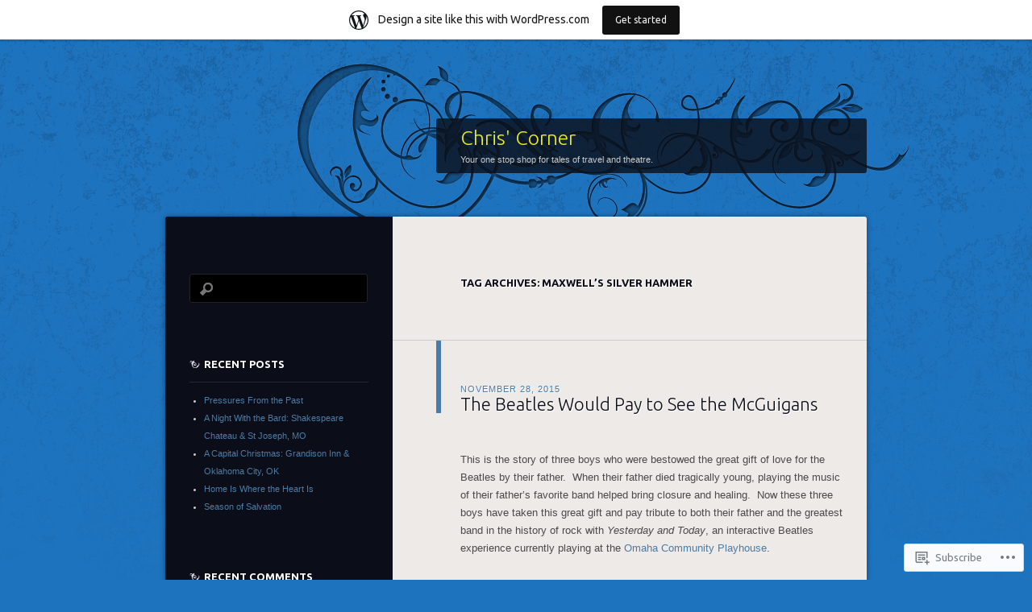

--- FILE ---
content_type: text/html; charset=UTF-8
request_url: https://creatingcontemplation.wordpress.com/tag/maxwells-silver-hammer/
body_size: 18275
content:
<!DOCTYPE html>
<!--[if IE 8]>
<html id="ie8" lang="en">
<![endif]-->
<!--[if !(IE 8)]><!-->
<html lang="en">
<!--<![endif]-->
<head>
<meta charset="UTF-8" />
<title>Maxwell&#8217;s Silver Hammer | Chris&#039; Corner</title>
<link rel="profile" href="http://gmpg.org/xfn/11" />
<link rel="pingback" href="https://creatingcontemplation.wordpress.com/xmlrpc.php" />
<!--[if lt IE 9]>
<script src="https://s0.wp.com/wp-content/themes/pub/dusk-to-dawn/js/html5.js?m=1318278452i" type="text/javascript"></script>
<![endif]-->
<meta name='robots' content='max-image-preview:large' />
<link rel='dns-prefetch' href='//s0.wp.com' />
<link rel='dns-prefetch' href='//fonts-api.wp.com' />
<link rel="alternate" type="application/rss+xml" title="Chris&#039; Corner &raquo; Feed" href="https://creatingcontemplation.wordpress.com/feed/" />
<link rel="alternate" type="application/rss+xml" title="Chris&#039; Corner &raquo; Comments Feed" href="https://creatingcontemplation.wordpress.com/comments/feed/" />
<link rel="alternate" type="application/rss+xml" title="Chris&#039; Corner &raquo; Maxwell&#039;s Silver Hammer Tag Feed" href="https://creatingcontemplation.wordpress.com/tag/maxwells-silver-hammer/feed/" />
	<script type="text/javascript">
		/* <![CDATA[ */
		function addLoadEvent(func) {
			var oldonload = window.onload;
			if (typeof window.onload != 'function') {
				window.onload = func;
			} else {
				window.onload = function () {
					oldonload();
					func();
				}
			}
		}
		/* ]]> */
	</script>
	<link crossorigin='anonymous' rel='stylesheet' id='all-css-0-1' href='/wp-content/blog-plugins/marketing-bar/css/marketing-bar.css?m=1761640963i&cssminify=yes' type='text/css' media='all' />
<style id='wp-emoji-styles-inline-css'>

	img.wp-smiley, img.emoji {
		display: inline !important;
		border: none !important;
		box-shadow: none !important;
		height: 1em !important;
		width: 1em !important;
		margin: 0 0.07em !important;
		vertical-align: -0.1em !important;
		background: none !important;
		padding: 0 !important;
	}
/*# sourceURL=wp-emoji-styles-inline-css */
</style>
<link crossorigin='anonymous' rel='stylesheet' id='all-css-2-1' href='/wp-content/plugins/gutenberg-core/v22.2.0/build/styles/block-library/style.css?m=1764855221i&cssminify=yes' type='text/css' media='all' />
<style id='wp-block-library-inline-css'>
.has-text-align-justify {
	text-align:justify;
}
.has-text-align-justify{text-align:justify;}

/*# sourceURL=wp-block-library-inline-css */
</style><style id='global-styles-inline-css'>
:root{--wp--preset--aspect-ratio--square: 1;--wp--preset--aspect-ratio--4-3: 4/3;--wp--preset--aspect-ratio--3-4: 3/4;--wp--preset--aspect-ratio--3-2: 3/2;--wp--preset--aspect-ratio--2-3: 2/3;--wp--preset--aspect-ratio--16-9: 16/9;--wp--preset--aspect-ratio--9-16: 9/16;--wp--preset--color--black: #000000;--wp--preset--color--cyan-bluish-gray: #abb8c3;--wp--preset--color--white: #ffffff;--wp--preset--color--pale-pink: #f78da7;--wp--preset--color--vivid-red: #cf2e2e;--wp--preset--color--luminous-vivid-orange: #ff6900;--wp--preset--color--luminous-vivid-amber: #fcb900;--wp--preset--color--light-green-cyan: #7bdcb5;--wp--preset--color--vivid-green-cyan: #00d084;--wp--preset--color--pale-cyan-blue: #8ed1fc;--wp--preset--color--vivid-cyan-blue: #0693e3;--wp--preset--color--vivid-purple: #9b51e0;--wp--preset--gradient--vivid-cyan-blue-to-vivid-purple: linear-gradient(135deg,rgb(6,147,227) 0%,rgb(155,81,224) 100%);--wp--preset--gradient--light-green-cyan-to-vivid-green-cyan: linear-gradient(135deg,rgb(122,220,180) 0%,rgb(0,208,130) 100%);--wp--preset--gradient--luminous-vivid-amber-to-luminous-vivid-orange: linear-gradient(135deg,rgb(252,185,0) 0%,rgb(255,105,0) 100%);--wp--preset--gradient--luminous-vivid-orange-to-vivid-red: linear-gradient(135deg,rgb(255,105,0) 0%,rgb(207,46,46) 100%);--wp--preset--gradient--very-light-gray-to-cyan-bluish-gray: linear-gradient(135deg,rgb(238,238,238) 0%,rgb(169,184,195) 100%);--wp--preset--gradient--cool-to-warm-spectrum: linear-gradient(135deg,rgb(74,234,220) 0%,rgb(151,120,209) 20%,rgb(207,42,186) 40%,rgb(238,44,130) 60%,rgb(251,105,98) 80%,rgb(254,248,76) 100%);--wp--preset--gradient--blush-light-purple: linear-gradient(135deg,rgb(255,206,236) 0%,rgb(152,150,240) 100%);--wp--preset--gradient--blush-bordeaux: linear-gradient(135deg,rgb(254,205,165) 0%,rgb(254,45,45) 50%,rgb(107,0,62) 100%);--wp--preset--gradient--luminous-dusk: linear-gradient(135deg,rgb(255,203,112) 0%,rgb(199,81,192) 50%,rgb(65,88,208) 100%);--wp--preset--gradient--pale-ocean: linear-gradient(135deg,rgb(255,245,203) 0%,rgb(182,227,212) 50%,rgb(51,167,181) 100%);--wp--preset--gradient--electric-grass: linear-gradient(135deg,rgb(202,248,128) 0%,rgb(113,206,126) 100%);--wp--preset--gradient--midnight: linear-gradient(135deg,rgb(2,3,129) 0%,rgb(40,116,252) 100%);--wp--preset--font-size--small: 13px;--wp--preset--font-size--medium: 20px;--wp--preset--font-size--large: 36px;--wp--preset--font-size--x-large: 42px;--wp--preset--font-family--albert-sans: 'Albert Sans', sans-serif;--wp--preset--font-family--alegreya: Alegreya, serif;--wp--preset--font-family--arvo: Arvo, serif;--wp--preset--font-family--bodoni-moda: 'Bodoni Moda', serif;--wp--preset--font-family--bricolage-grotesque: 'Bricolage Grotesque', sans-serif;--wp--preset--font-family--cabin: Cabin, sans-serif;--wp--preset--font-family--chivo: Chivo, sans-serif;--wp--preset--font-family--commissioner: Commissioner, sans-serif;--wp--preset--font-family--cormorant: Cormorant, serif;--wp--preset--font-family--courier-prime: 'Courier Prime', monospace;--wp--preset--font-family--crimson-pro: 'Crimson Pro', serif;--wp--preset--font-family--dm-mono: 'DM Mono', monospace;--wp--preset--font-family--dm-sans: 'DM Sans', sans-serif;--wp--preset--font-family--dm-serif-display: 'DM Serif Display', serif;--wp--preset--font-family--domine: Domine, serif;--wp--preset--font-family--eb-garamond: 'EB Garamond', serif;--wp--preset--font-family--epilogue: Epilogue, sans-serif;--wp--preset--font-family--fahkwang: Fahkwang, sans-serif;--wp--preset--font-family--figtree: Figtree, sans-serif;--wp--preset--font-family--fira-sans: 'Fira Sans', sans-serif;--wp--preset--font-family--fjalla-one: 'Fjalla One', sans-serif;--wp--preset--font-family--fraunces: Fraunces, serif;--wp--preset--font-family--gabarito: Gabarito, system-ui;--wp--preset--font-family--ibm-plex-mono: 'IBM Plex Mono', monospace;--wp--preset--font-family--ibm-plex-sans: 'IBM Plex Sans', sans-serif;--wp--preset--font-family--ibarra-real-nova: 'Ibarra Real Nova', serif;--wp--preset--font-family--instrument-serif: 'Instrument Serif', serif;--wp--preset--font-family--inter: Inter, sans-serif;--wp--preset--font-family--josefin-sans: 'Josefin Sans', sans-serif;--wp--preset--font-family--jost: Jost, sans-serif;--wp--preset--font-family--libre-baskerville: 'Libre Baskerville', serif;--wp--preset--font-family--libre-franklin: 'Libre Franklin', sans-serif;--wp--preset--font-family--literata: Literata, serif;--wp--preset--font-family--lora: Lora, serif;--wp--preset--font-family--merriweather: Merriweather, serif;--wp--preset--font-family--montserrat: Montserrat, sans-serif;--wp--preset--font-family--newsreader: Newsreader, serif;--wp--preset--font-family--noto-sans-mono: 'Noto Sans Mono', sans-serif;--wp--preset--font-family--nunito: Nunito, sans-serif;--wp--preset--font-family--open-sans: 'Open Sans', sans-serif;--wp--preset--font-family--overpass: Overpass, sans-serif;--wp--preset--font-family--pt-serif: 'PT Serif', serif;--wp--preset--font-family--petrona: Petrona, serif;--wp--preset--font-family--piazzolla: Piazzolla, serif;--wp--preset--font-family--playfair-display: 'Playfair Display', serif;--wp--preset--font-family--plus-jakarta-sans: 'Plus Jakarta Sans', sans-serif;--wp--preset--font-family--poppins: Poppins, sans-serif;--wp--preset--font-family--raleway: Raleway, sans-serif;--wp--preset--font-family--roboto: Roboto, sans-serif;--wp--preset--font-family--roboto-slab: 'Roboto Slab', serif;--wp--preset--font-family--rubik: Rubik, sans-serif;--wp--preset--font-family--rufina: Rufina, serif;--wp--preset--font-family--sora: Sora, sans-serif;--wp--preset--font-family--source-sans-3: 'Source Sans 3', sans-serif;--wp--preset--font-family--source-serif-4: 'Source Serif 4', serif;--wp--preset--font-family--space-mono: 'Space Mono', monospace;--wp--preset--font-family--syne: Syne, sans-serif;--wp--preset--font-family--texturina: Texturina, serif;--wp--preset--font-family--urbanist: Urbanist, sans-serif;--wp--preset--font-family--work-sans: 'Work Sans', sans-serif;--wp--preset--spacing--20: 0.44rem;--wp--preset--spacing--30: 0.67rem;--wp--preset--spacing--40: 1rem;--wp--preset--spacing--50: 1.5rem;--wp--preset--spacing--60: 2.25rem;--wp--preset--spacing--70: 3.38rem;--wp--preset--spacing--80: 5.06rem;--wp--preset--shadow--natural: 6px 6px 9px rgba(0, 0, 0, 0.2);--wp--preset--shadow--deep: 12px 12px 50px rgba(0, 0, 0, 0.4);--wp--preset--shadow--sharp: 6px 6px 0px rgba(0, 0, 0, 0.2);--wp--preset--shadow--outlined: 6px 6px 0px -3px rgb(255, 255, 255), 6px 6px rgb(0, 0, 0);--wp--preset--shadow--crisp: 6px 6px 0px rgb(0, 0, 0);}:where(.is-layout-flex){gap: 0.5em;}:where(.is-layout-grid){gap: 0.5em;}body .is-layout-flex{display: flex;}.is-layout-flex{flex-wrap: wrap;align-items: center;}.is-layout-flex > :is(*, div){margin: 0;}body .is-layout-grid{display: grid;}.is-layout-grid > :is(*, div){margin: 0;}:where(.wp-block-columns.is-layout-flex){gap: 2em;}:where(.wp-block-columns.is-layout-grid){gap: 2em;}:where(.wp-block-post-template.is-layout-flex){gap: 1.25em;}:where(.wp-block-post-template.is-layout-grid){gap: 1.25em;}.has-black-color{color: var(--wp--preset--color--black) !important;}.has-cyan-bluish-gray-color{color: var(--wp--preset--color--cyan-bluish-gray) !important;}.has-white-color{color: var(--wp--preset--color--white) !important;}.has-pale-pink-color{color: var(--wp--preset--color--pale-pink) !important;}.has-vivid-red-color{color: var(--wp--preset--color--vivid-red) !important;}.has-luminous-vivid-orange-color{color: var(--wp--preset--color--luminous-vivid-orange) !important;}.has-luminous-vivid-amber-color{color: var(--wp--preset--color--luminous-vivid-amber) !important;}.has-light-green-cyan-color{color: var(--wp--preset--color--light-green-cyan) !important;}.has-vivid-green-cyan-color{color: var(--wp--preset--color--vivid-green-cyan) !important;}.has-pale-cyan-blue-color{color: var(--wp--preset--color--pale-cyan-blue) !important;}.has-vivid-cyan-blue-color{color: var(--wp--preset--color--vivid-cyan-blue) !important;}.has-vivid-purple-color{color: var(--wp--preset--color--vivid-purple) !important;}.has-black-background-color{background-color: var(--wp--preset--color--black) !important;}.has-cyan-bluish-gray-background-color{background-color: var(--wp--preset--color--cyan-bluish-gray) !important;}.has-white-background-color{background-color: var(--wp--preset--color--white) !important;}.has-pale-pink-background-color{background-color: var(--wp--preset--color--pale-pink) !important;}.has-vivid-red-background-color{background-color: var(--wp--preset--color--vivid-red) !important;}.has-luminous-vivid-orange-background-color{background-color: var(--wp--preset--color--luminous-vivid-orange) !important;}.has-luminous-vivid-amber-background-color{background-color: var(--wp--preset--color--luminous-vivid-amber) !important;}.has-light-green-cyan-background-color{background-color: var(--wp--preset--color--light-green-cyan) !important;}.has-vivid-green-cyan-background-color{background-color: var(--wp--preset--color--vivid-green-cyan) !important;}.has-pale-cyan-blue-background-color{background-color: var(--wp--preset--color--pale-cyan-blue) !important;}.has-vivid-cyan-blue-background-color{background-color: var(--wp--preset--color--vivid-cyan-blue) !important;}.has-vivid-purple-background-color{background-color: var(--wp--preset--color--vivid-purple) !important;}.has-black-border-color{border-color: var(--wp--preset--color--black) !important;}.has-cyan-bluish-gray-border-color{border-color: var(--wp--preset--color--cyan-bluish-gray) !important;}.has-white-border-color{border-color: var(--wp--preset--color--white) !important;}.has-pale-pink-border-color{border-color: var(--wp--preset--color--pale-pink) !important;}.has-vivid-red-border-color{border-color: var(--wp--preset--color--vivid-red) !important;}.has-luminous-vivid-orange-border-color{border-color: var(--wp--preset--color--luminous-vivid-orange) !important;}.has-luminous-vivid-amber-border-color{border-color: var(--wp--preset--color--luminous-vivid-amber) !important;}.has-light-green-cyan-border-color{border-color: var(--wp--preset--color--light-green-cyan) !important;}.has-vivid-green-cyan-border-color{border-color: var(--wp--preset--color--vivid-green-cyan) !important;}.has-pale-cyan-blue-border-color{border-color: var(--wp--preset--color--pale-cyan-blue) !important;}.has-vivid-cyan-blue-border-color{border-color: var(--wp--preset--color--vivid-cyan-blue) !important;}.has-vivid-purple-border-color{border-color: var(--wp--preset--color--vivid-purple) !important;}.has-vivid-cyan-blue-to-vivid-purple-gradient-background{background: var(--wp--preset--gradient--vivid-cyan-blue-to-vivid-purple) !important;}.has-light-green-cyan-to-vivid-green-cyan-gradient-background{background: var(--wp--preset--gradient--light-green-cyan-to-vivid-green-cyan) !important;}.has-luminous-vivid-amber-to-luminous-vivid-orange-gradient-background{background: var(--wp--preset--gradient--luminous-vivid-amber-to-luminous-vivid-orange) !important;}.has-luminous-vivid-orange-to-vivid-red-gradient-background{background: var(--wp--preset--gradient--luminous-vivid-orange-to-vivid-red) !important;}.has-very-light-gray-to-cyan-bluish-gray-gradient-background{background: var(--wp--preset--gradient--very-light-gray-to-cyan-bluish-gray) !important;}.has-cool-to-warm-spectrum-gradient-background{background: var(--wp--preset--gradient--cool-to-warm-spectrum) !important;}.has-blush-light-purple-gradient-background{background: var(--wp--preset--gradient--blush-light-purple) !important;}.has-blush-bordeaux-gradient-background{background: var(--wp--preset--gradient--blush-bordeaux) !important;}.has-luminous-dusk-gradient-background{background: var(--wp--preset--gradient--luminous-dusk) !important;}.has-pale-ocean-gradient-background{background: var(--wp--preset--gradient--pale-ocean) !important;}.has-electric-grass-gradient-background{background: var(--wp--preset--gradient--electric-grass) !important;}.has-midnight-gradient-background{background: var(--wp--preset--gradient--midnight) !important;}.has-small-font-size{font-size: var(--wp--preset--font-size--small) !important;}.has-medium-font-size{font-size: var(--wp--preset--font-size--medium) !important;}.has-large-font-size{font-size: var(--wp--preset--font-size--large) !important;}.has-x-large-font-size{font-size: var(--wp--preset--font-size--x-large) !important;}.has-albert-sans-font-family{font-family: var(--wp--preset--font-family--albert-sans) !important;}.has-alegreya-font-family{font-family: var(--wp--preset--font-family--alegreya) !important;}.has-arvo-font-family{font-family: var(--wp--preset--font-family--arvo) !important;}.has-bodoni-moda-font-family{font-family: var(--wp--preset--font-family--bodoni-moda) !important;}.has-bricolage-grotesque-font-family{font-family: var(--wp--preset--font-family--bricolage-grotesque) !important;}.has-cabin-font-family{font-family: var(--wp--preset--font-family--cabin) !important;}.has-chivo-font-family{font-family: var(--wp--preset--font-family--chivo) !important;}.has-commissioner-font-family{font-family: var(--wp--preset--font-family--commissioner) !important;}.has-cormorant-font-family{font-family: var(--wp--preset--font-family--cormorant) !important;}.has-courier-prime-font-family{font-family: var(--wp--preset--font-family--courier-prime) !important;}.has-crimson-pro-font-family{font-family: var(--wp--preset--font-family--crimson-pro) !important;}.has-dm-mono-font-family{font-family: var(--wp--preset--font-family--dm-mono) !important;}.has-dm-sans-font-family{font-family: var(--wp--preset--font-family--dm-sans) !important;}.has-dm-serif-display-font-family{font-family: var(--wp--preset--font-family--dm-serif-display) !important;}.has-domine-font-family{font-family: var(--wp--preset--font-family--domine) !important;}.has-eb-garamond-font-family{font-family: var(--wp--preset--font-family--eb-garamond) !important;}.has-epilogue-font-family{font-family: var(--wp--preset--font-family--epilogue) !important;}.has-fahkwang-font-family{font-family: var(--wp--preset--font-family--fahkwang) !important;}.has-figtree-font-family{font-family: var(--wp--preset--font-family--figtree) !important;}.has-fira-sans-font-family{font-family: var(--wp--preset--font-family--fira-sans) !important;}.has-fjalla-one-font-family{font-family: var(--wp--preset--font-family--fjalla-one) !important;}.has-fraunces-font-family{font-family: var(--wp--preset--font-family--fraunces) !important;}.has-gabarito-font-family{font-family: var(--wp--preset--font-family--gabarito) !important;}.has-ibm-plex-mono-font-family{font-family: var(--wp--preset--font-family--ibm-plex-mono) !important;}.has-ibm-plex-sans-font-family{font-family: var(--wp--preset--font-family--ibm-plex-sans) !important;}.has-ibarra-real-nova-font-family{font-family: var(--wp--preset--font-family--ibarra-real-nova) !important;}.has-instrument-serif-font-family{font-family: var(--wp--preset--font-family--instrument-serif) !important;}.has-inter-font-family{font-family: var(--wp--preset--font-family--inter) !important;}.has-josefin-sans-font-family{font-family: var(--wp--preset--font-family--josefin-sans) !important;}.has-jost-font-family{font-family: var(--wp--preset--font-family--jost) !important;}.has-libre-baskerville-font-family{font-family: var(--wp--preset--font-family--libre-baskerville) !important;}.has-libre-franklin-font-family{font-family: var(--wp--preset--font-family--libre-franklin) !important;}.has-literata-font-family{font-family: var(--wp--preset--font-family--literata) !important;}.has-lora-font-family{font-family: var(--wp--preset--font-family--lora) !important;}.has-merriweather-font-family{font-family: var(--wp--preset--font-family--merriweather) !important;}.has-montserrat-font-family{font-family: var(--wp--preset--font-family--montserrat) !important;}.has-newsreader-font-family{font-family: var(--wp--preset--font-family--newsreader) !important;}.has-noto-sans-mono-font-family{font-family: var(--wp--preset--font-family--noto-sans-mono) !important;}.has-nunito-font-family{font-family: var(--wp--preset--font-family--nunito) !important;}.has-open-sans-font-family{font-family: var(--wp--preset--font-family--open-sans) !important;}.has-overpass-font-family{font-family: var(--wp--preset--font-family--overpass) !important;}.has-pt-serif-font-family{font-family: var(--wp--preset--font-family--pt-serif) !important;}.has-petrona-font-family{font-family: var(--wp--preset--font-family--petrona) !important;}.has-piazzolla-font-family{font-family: var(--wp--preset--font-family--piazzolla) !important;}.has-playfair-display-font-family{font-family: var(--wp--preset--font-family--playfair-display) !important;}.has-plus-jakarta-sans-font-family{font-family: var(--wp--preset--font-family--plus-jakarta-sans) !important;}.has-poppins-font-family{font-family: var(--wp--preset--font-family--poppins) !important;}.has-raleway-font-family{font-family: var(--wp--preset--font-family--raleway) !important;}.has-roboto-font-family{font-family: var(--wp--preset--font-family--roboto) !important;}.has-roboto-slab-font-family{font-family: var(--wp--preset--font-family--roboto-slab) !important;}.has-rubik-font-family{font-family: var(--wp--preset--font-family--rubik) !important;}.has-rufina-font-family{font-family: var(--wp--preset--font-family--rufina) !important;}.has-sora-font-family{font-family: var(--wp--preset--font-family--sora) !important;}.has-source-sans-3-font-family{font-family: var(--wp--preset--font-family--source-sans-3) !important;}.has-source-serif-4-font-family{font-family: var(--wp--preset--font-family--source-serif-4) !important;}.has-space-mono-font-family{font-family: var(--wp--preset--font-family--space-mono) !important;}.has-syne-font-family{font-family: var(--wp--preset--font-family--syne) !important;}.has-texturina-font-family{font-family: var(--wp--preset--font-family--texturina) !important;}.has-urbanist-font-family{font-family: var(--wp--preset--font-family--urbanist) !important;}.has-work-sans-font-family{font-family: var(--wp--preset--font-family--work-sans) !important;}
/*# sourceURL=global-styles-inline-css */
</style>

<style id='classic-theme-styles-inline-css'>
/*! This file is auto-generated */
.wp-block-button__link{color:#fff;background-color:#32373c;border-radius:9999px;box-shadow:none;text-decoration:none;padding:calc(.667em + 2px) calc(1.333em + 2px);font-size:1.125em}.wp-block-file__button{background:#32373c;color:#fff;text-decoration:none}
/*# sourceURL=/wp-includes/css/classic-themes.min.css */
</style>
<link crossorigin='anonymous' rel='stylesheet' id='all-css-4-1' href='/_static/??-eJx9jtsKwjAQRH/IzZK2eHkQv6VJFo3NJqGbtPj3RoQqCL7Mw3DOMLhmsCkWigVzqFcfBW0yIdlJsFP6qDSI5xwIZlrUgM5L2QiQ8gikrMgOv4a4wmdrptZzHsuLYHJ+pEDcsH/ampsDxuSZRKAl+8pQbk2UH+9dY64GXZUJSgI3rhG3cxc+68Og96e+77v7E8CqWO0=&cssminify=yes' type='text/css' media='all' />
<link rel='stylesheet' id='ubuntu-css' href='https://fonts-api.wp.com/css?family=Ubuntu%3A300%2C400%2C700&#038;ver=6.9-RC2-61304' media='all' />
<link crossorigin='anonymous' rel='stylesheet' id='all-css-6-1' href='/_static/??-eJzTLy/QTc7PK0nNK9HPLdUtyClNz8wr1i9KTcrJTwcy0/WTi5G5ekCujj52Temp+bo5+cmJJZn5eSgc3bScxMwikFb7XFtDE1NLExMLc0OTLACohS2q&cssminify=yes' type='text/css' media='all' />
<link crossorigin='anonymous' rel='stylesheet' id='print-css-7-1' href='/wp-content/mu-plugins/global-print/global-print.css?m=1465851035i&cssminify=yes' type='text/css' media='print' />
<style id='jetpack-global-styles-frontend-style-inline-css'>
:root { --font-headings: unset; --font-base: unset; --font-headings-default: -apple-system,BlinkMacSystemFont,"Segoe UI",Roboto,Oxygen-Sans,Ubuntu,Cantarell,"Helvetica Neue",sans-serif; --font-base-default: -apple-system,BlinkMacSystemFont,"Segoe UI",Roboto,Oxygen-Sans,Ubuntu,Cantarell,"Helvetica Neue",sans-serif;}
/*# sourceURL=jetpack-global-styles-frontend-style-inline-css */
</style>
<link crossorigin='anonymous' rel='stylesheet' id='all-css-10-1' href='/wp-content/themes/h4/global.css?m=1420737423i&cssminify=yes' type='text/css' media='all' />
<script type="text/javascript" id="wpcom-actionbar-placeholder-js-extra">
/* <![CDATA[ */
var actionbardata = {"siteID":"57425338","postID":"0","siteURL":"https://creatingcontemplation.wordpress.com","xhrURL":"https://creatingcontemplation.wordpress.com/wp-admin/admin-ajax.php","nonce":"790e1839d9","isLoggedIn":"","statusMessage":"","subsEmailDefault":"instantly","proxyScriptUrl":"https://s0.wp.com/wp-content/js/wpcom-proxy-request.js?m=1513050504i&amp;ver=20211021","i18n":{"followedText":"New posts from this site will now appear in your \u003Ca href=\"https://wordpress.com/reader\"\u003EReader\u003C/a\u003E","foldBar":"Collapse this bar","unfoldBar":"Expand this bar","shortLinkCopied":"Shortlink copied to clipboard."}};
//# sourceURL=wpcom-actionbar-placeholder-js-extra
/* ]]> */
</script>
<script type="text/javascript" id="jetpack-mu-wpcom-settings-js-before">
/* <![CDATA[ */
var JETPACK_MU_WPCOM_SETTINGS = {"assetsUrl":"https://s0.wp.com/wp-content/mu-plugins/jetpack-mu-wpcom-plugin/sun/jetpack_vendor/automattic/jetpack-mu-wpcom/src/build/"};
//# sourceURL=jetpack-mu-wpcom-settings-js-before
/* ]]> */
</script>
<script crossorigin='anonymous' type='text/javascript'  src='/_static/??/wp-content/js/rlt-proxy.js,/wp-content/themes/pub/dusk-to-dawn/js/audio.js?m=1720530689j'></script>
<script type="text/javascript" id="rlt-proxy-js-after">
/* <![CDATA[ */
	rltInitialize( {"token":null,"iframeOrigins":["https:\/\/widgets.wp.com"]} );
//# sourceURL=rlt-proxy-js-after
/* ]]> */
</script>
<link rel="EditURI" type="application/rsd+xml" title="RSD" href="https://creatingcontemplation.wordpress.com/xmlrpc.php?rsd" />
<meta name="generator" content="WordPress.com" />

<!-- Jetpack Open Graph Tags -->
<meta property="og:type" content="website" />
<meta property="og:title" content="Maxwell&#8217;s Silver Hammer &#8211; Chris&#039; Corner" />
<meta property="og:url" content="https://creatingcontemplation.wordpress.com/tag/maxwells-silver-hammer/" />
<meta property="og:site_name" content="Chris&#039; Corner" />
<meta property="og:image" content="https://creatingcontemplation.wordpress.com/wp-content/uploads/2018/08/index.jpg?w=200" />
<meta property="og:image:width" content="200" />
<meta property="og:image:height" content="200" />
<meta property="og:image:alt" content="" />
<meta property="og:locale" content="en_US" />
<meta property="fb:app_id" content="249643311490" />
<meta name="twitter:creator" content="@Chris_Corner_" />
<meta name="twitter:site" content="@Chris_Corner_" />

<!-- End Jetpack Open Graph Tags -->
<link rel='openid.server' href='https://creatingcontemplation.wordpress.com/?openidserver=1' />
<link rel='openid.delegate' href='https://creatingcontemplation.wordpress.com/' />
<link rel="search" type="application/opensearchdescription+xml" href="https://creatingcontemplation.wordpress.com/osd.xml" title="Chris&#039; Corner" />
<link rel="search" type="application/opensearchdescription+xml" href="https://s1.wp.com/opensearch.xml" title="WordPress.com" />
<meta name="theme-color" content="#1e73be" />
		<style type="text/css">
			#super-super-wrapper {
				background: none;
				filter: progid:DXImageTransform.Microsoft.gradient(enabled=false);
			}
		</style>
	<style type="text/css">.recentcomments a{display:inline !important;padding:0 !important;margin:0 !important;}</style>		<style type="text/css">
			.recentcomments a {
				display: inline !important;
				padding: 0 !important;
				margin: 0 !important;
			}

			table.recentcommentsavatartop img.avatar, table.recentcommentsavatarend img.avatar {
				border: 0px;
				margin: 0;
			}

			table.recentcommentsavatartop a, table.recentcommentsavatarend a {
				border: 0px !important;
				background-color: transparent !important;
			}

			td.recentcommentsavatarend, td.recentcommentsavatartop {
				padding: 0px 0px 1px 0px;
				margin: 0px;
			}

			td.recentcommentstextend {
				border: none !important;
				padding: 0px 0px 2px 10px;
			}

			.rtl td.recentcommentstextend {
				padding: 0px 10px 2px 0px;
			}

			td.recentcommentstexttop {
				border: none;
				padding: 0px 0px 0px 10px;
			}

			.rtl td.recentcommentstexttop {
				padding: 0px 10px 0px 0px;
			}
		</style>
		<meta name="description" content="Posts about Maxwell&#8217;s Silver Hammer written by Chris Elston" />
	<style type="text/css">
			#site-title a {
			color: #eeee22;
		}
		</style>
	<style type="text/css" id="custom-background-css">
body.custom-background { background-color: #1e73be; }
</style>
	<link rel="icon" href="https://creatingcontemplation.wordpress.com/wp-content/uploads/2018/08/index.jpg?w=32" sizes="32x32" />
<link rel="icon" href="https://creatingcontemplation.wordpress.com/wp-content/uploads/2018/08/index.jpg?w=192" sizes="192x192" />
<link rel="apple-touch-icon" href="https://creatingcontemplation.wordpress.com/wp-content/uploads/2018/08/index.jpg?w=180" />
<meta name="msapplication-TileImage" content="https://creatingcontemplation.wordpress.com/wp-content/uploads/2018/08/index.jpg?w=225" />
</head>

<body class="archive tag tag-maxwells-silver-hammer tag-784848 custom-background wp-theme-pubdusk-to-dawn customizer-styles-applied single-author left-sidebar sidebar-content jetpack-reblog-enabled has-marketing-bar has-marketing-bar-theme-dusk-to-dawn">
<div id="super-super-wrapper">
	<div id="super-wrapper">
		<div id="wrapper">
					<div id="page" class="hfeed">
				<header id="branding" role="banner">
					<hgroup>
						<h1 id="site-title"><a href="https://creatingcontemplation.wordpress.com/" title="Chris&#039; Corner" rel="home">Chris&#039; Corner</a></h1>
						<h2 id="site-description">Your one stop shop for tales of travel and theatre.</h2>
					</hgroup>
				</header><!-- #branding -->

				<div id="main" class="clear-fix">
					
<section id="primary">
	<div id="content" class="clear-fix" role="main">

	
		<header class="page-header">
			<h1 class="page-title">
				Tag Archives: <span>Maxwell&#8217;s Silver Hammer</span>			</h1>
					</header>

		
		
			<article id="post-3741" class="post-3741 post type-post status-publish format-standard hentry category-theatre-reviews category-uncategorized tag-a-hard-days-night tag-abbey-road tag-all-my-loving tag-baby-youre-a-rich-man tag-beatles tag-billy-mcguigan tag-blackbird tag-come-together tag-concert tag-do-you-want-to-know-a-secret tag-double-fantasy tag-eight-days-a-week tag-george-harrison tag-george-martin tag-hey-jude tag-i-am-the-walrus tag-i-feel-fine tag-i-saw-her-standing-there tag-ive-just-seen-a-face tag-john-lennon tag-magical-mystery-tour tag-maxwells-silver-hammer tag-ob-la-di-ob-la-da tag-oh-darling tag-omaha-community-playhouse tag-omaha-playhouse tag-paul-mccartney tag-please-please-me tag-rave-on-productions tag-revolution tag-revolver tag-ringo-starr tag-rubber-soul tag-strawberry-fields-forever tag-the-beatles tag-the-white-album tag-this-boy tag-twist-and-shout tag-while-my-guitar-gently-weeps tag-with-the-beatles tag-yellow-submarine tag-yesterday tag-yoko-ono">
	<header class="entry-header">
				<div class="entry-meta">
						
							<a href="https://creatingcontemplation.wordpress.com/2015/11/28/the-beatles-would-pay-to-see-the-mcguigans/" title="6:08 am" rel="bookmark"><time class="entry-date" datetime="2015-11-28T06:08:54-06:00" pubdate>November 28, 2015</time></a><span class="byline"> <span class="sep"> by </span> <span class="author vcard"><a class="url fn n" href="https://creatingcontemplation.wordpress.com/author/thecreativecontemplater/" title="View all posts by Chris Elston" rel="author">Chris Elston</a></span></span>					</div><!-- .entry-meta -->
		
						<h1 class="entry-title">
							<a href="https://creatingcontemplation.wordpress.com/2015/11/28/the-beatles-would-pay-to-see-the-mcguigans/" rel="bookmark">The Beatles Would Pay to See the&nbsp;McGuigans</a>
					</h1>
			</header><!-- .entry-header -->

	
	<div class="entry-content">
		<p>This is the story of three boys who were bestowed the great gift of love for the Beatles by their father.  When their father died tragically young, playing the music of their father’s favorite band helped bring closure and healing.  Now these three boys have taken this great gift and pay tribute to both their father and the greatest band in the history of rock with <em>Yesterday and Today</em>, an interactive Beatles experience currently playing at the <a href="www.omahaplayhouse.com">Omaha Community Playhouse</a>.</p>
<p>Let’s get one thing straight right now.  Though <a href="www.billymcguigan.com">Billy McGuigan</a> and his brothers, Ryan and Matthew, pay tribute to the Beatles with this all request show, they are not a Beatles tribute band.  They don’t wear wigs or adopt Liverpudlian accents.  What they do is present the music of a legendary group that sounds distinctly familiar yet is enhanced by an original feel and energy that is uniquely the McGuigans.</p>
<p>I am a Beatles nut and I make no bones about it.  I own all of their albums, am well versed in their history, and am chock full of obscure knowledge that makes me a devastating Beatles Trivial Pursuit player.  Needless to say, I hold those who cover Beatles songs to exceedingly high standards and the McGuigans and their band shattered those standards and then some in a high energy two plus hour concert that literally had us dancing in the aisles.  If you love the Beatles, you will love this show.</p>
<p>What makes this show so enjoyable is not only the great music, but the incredible camaraderie between the three brothers.  Like the Beatles, the McGuigans have a natural banter with each other and the audience that is full of fun and wit.  These guys can also play.  All three men are multi-instrumentalists with precise musicianship and a minute and exact understanding of all, and I stress ALL, of the Beatles’ work.  They play the well known numbers at your request, but they also know the lesser known numbers as demonstrated with performances of <em>Maxwell’s Silver Hammer</em> and, for the first time in their 8 year history, <em>Baby, You’re a Rich Man</em> which blew the roof off.</p>
<p>Billy McGuigan is the emcee of the show.  He’s also a natural showman and raconteur who revels in the energy of a live crowd and is able to take it and redirect it into the music and back to the audience with something more.  He’s also got a mighty rock tenor voice that shone in numbers such as <em>Ob-La-Di Ob-La-Da</em> and <em>I Saw Her Standing There</em>.  Billy is equally as strong on the slower numbers, especially with his haunting performance of <em>Yesterday.</em></p>
<p>Matthew McGuigan got quite a vocal workout in this evening’s performance as he sang lead on a large number of the night’s tunes in addition to his nimble and flawless bass playing.  Matthew started the night off hot with the ferocious <em>Revolution</em>, had a superb turn with <em>Hey Jude</em>, and nailed the falsetto line in <em>Baby, You’re a Rich Man</em>.  But his capstone number was his pudding sweet solo performance of <em>Blackbird</em> which sent chills down spines.</p>
<p>John Lennon would be proud of Ryan McGuigan’s voice.  Like Lennon, Ryan has a unique vinegar sour singing voice that lends itself beautifully to subtle nuance and emotion.  That incredible instrument was put to excellent use in <em>Come Together</em>, <em>I Am the Walrus </em>(with a little theatricality thrown in for good measure), <em>I Feel Fine</em>, and especially with his solo sequence in <em>This Boy</em>.</p>
<p>The McGuigans are also supported by a band that loves this music every bit as much as they do and even got their own turns in the spotlight.</p>
<p>Jay Hanson was phenomenal on lead guitar and fired off some sensational licks on <em>While My Guitar Gently Weeps</em> and had a remarkable vocal similarity to George Harrison on his rendition of <em>Do You Want to Know a Secret?  </em>Tara Vaughan’s fingers flew across the keyboard and she glowed in a solo during <em>Oh, Darling</em>.  Rich Miller’s drumming fueled the performances with a rock solid backbeat and Aaron Slagle’s cowbell had the crowd roaring for more in <em>A Hard Day’s Night</em>.</p>
<p>As I stated at the beginning of this review, <em>Yesterday and Today</em> is far more than a tribute to the Beatles.  It’s also a tribute to the McGuigans’ father, Bill, who died too soon from leukemia at the age of 42.  Bill can be proud of the legacy he’s left in his sons who do him proud by sharing their father’s love of a band that was simply the best with an act that is nothing but the best.  If tonight’s crowd was any indication, this show is going to be a long series of sellouts.  Do not delay.  Buy a ticket to see this city’s best musical act before the tickets fly out the window.</p>
<p><em>Yesterday and Today </em>runs at the Omaha Community Playhouse through December 31.  Performances are Thursday-Saturday at 7:30pm and Sundays at 6:30pm.  There will be a 2pm performance on Sunday, November 29 and a special double performance on New Year’s Eve at 7pm and 10pm.  Tickets cost $40 except for the New Year’s performances which will be $50 for the 7pm show and $75 for the 10pm show.  For tickets, contact the box office at 402-553-0800 or visit the Playhouse’s web site at <a href="http://www.omahaplayhouse.com">www.omahaplayhouse.com</a>.  The Omaha Playhouse is located at 6915 Cass St in Omaha, NE.</p>
			</div><!-- .entry-content -->

	<footer class="entry-meta">
					<span class="cat-links">
				Posted in <a href="https://creatingcontemplation.wordpress.com/category/theatre-reviews/" rel="category tag">theatre reviews</a>, <a href="https://creatingcontemplation.wordpress.com/category/uncategorized/" rel="category tag">Uncategorized</a><br />
			</span>
		
		
			<span class="tag-links">
				Tagged <a href="https://creatingcontemplation.wordpress.com/tag/a-hard-days-night/" rel="tag">A Hard Day's Night</a>, <a href="https://creatingcontemplation.wordpress.com/tag/abbey-road/" rel="tag">Abbey Road</a>, <a href="https://creatingcontemplation.wordpress.com/tag/all-my-loving/" rel="tag">All My Loving</a>, <a href="https://creatingcontemplation.wordpress.com/tag/baby-youre-a-rich-man/" rel="tag">Baby You're a Rich Man</a>, <a href="https://creatingcontemplation.wordpress.com/tag/beatles/" rel="tag">Beatles</a>, <a href="https://creatingcontemplation.wordpress.com/tag/billy-mcguigan/" rel="tag">Billy McGuigan</a>, <a href="https://creatingcontemplation.wordpress.com/tag/blackbird/" rel="tag">Blackbird</a>, <a href="https://creatingcontemplation.wordpress.com/tag/come-together/" rel="tag">Come Together</a>, <a href="https://creatingcontemplation.wordpress.com/tag/concert/" rel="tag">concert</a>, <a href="https://creatingcontemplation.wordpress.com/tag/do-you-want-to-know-a-secret/" rel="tag">Do You Want To Know a Secret?</a>, <a href="https://creatingcontemplation.wordpress.com/tag/double-fantasy/" rel="tag">Double Fantasy</a>, <a href="https://creatingcontemplation.wordpress.com/tag/eight-days-a-week/" rel="tag">Eight Days a Week</a>, <a href="https://creatingcontemplation.wordpress.com/tag/george-harrison/" rel="tag">George Harrison</a>, <a href="https://creatingcontemplation.wordpress.com/tag/george-martin/" rel="tag">George Martin</a>, <a href="https://creatingcontemplation.wordpress.com/tag/hey-jude/" rel="tag">Hey Jude</a>, <a href="https://creatingcontemplation.wordpress.com/tag/i-am-the-walrus/" rel="tag">I Am the Walrus</a>, <a href="https://creatingcontemplation.wordpress.com/tag/i-feel-fine/" rel="tag">I Feel Fine</a>, <a href="https://creatingcontemplation.wordpress.com/tag/i-saw-her-standing-there/" rel="tag">I Saw Her Standing There</a>, <a href="https://creatingcontemplation.wordpress.com/tag/ive-just-seen-a-face/" rel="tag">I've Just Seen a Face</a>, <a href="https://creatingcontemplation.wordpress.com/tag/john-lennon/" rel="tag">John Lennon</a>, <a href="https://creatingcontemplation.wordpress.com/tag/magical-mystery-tour/" rel="tag">Magical Mystery Tour</a>, <a href="https://creatingcontemplation.wordpress.com/tag/maxwells-silver-hammer/" rel="tag">Maxwell's Silver Hammer</a>, <a href="https://creatingcontemplation.wordpress.com/tag/ob-la-di-ob-la-da/" rel="tag">Ob-La-Di Ob-La-Da</a>, <a href="https://creatingcontemplation.wordpress.com/tag/oh-darling/" rel="tag">Oh Darling</a>, <a href="https://creatingcontemplation.wordpress.com/tag/omaha-community-playhouse/" rel="tag">Omaha Community Playhouse</a>, <a href="https://creatingcontemplation.wordpress.com/tag/omaha-playhouse/" rel="tag">Omaha Playhouse</a>, <a href="https://creatingcontemplation.wordpress.com/tag/paul-mccartney/" rel="tag">Paul McCartney</a>, <a href="https://creatingcontemplation.wordpress.com/tag/please-please-me/" rel="tag">Please Please Me</a>, <a href="https://creatingcontemplation.wordpress.com/tag/rave-on-productions/" rel="tag">Rave On Productions</a>, <a href="https://creatingcontemplation.wordpress.com/tag/revolution/" rel="tag">Revolution</a>, <a href="https://creatingcontemplation.wordpress.com/tag/revolver/" rel="tag">Revolver</a>, <a href="https://creatingcontemplation.wordpress.com/tag/ringo-starr/" rel="tag">Ringo Starr</a>, <a href="https://creatingcontemplation.wordpress.com/tag/rubber-soul/" rel="tag">Rubber Soul</a>, <a href="https://creatingcontemplation.wordpress.com/tag/strawberry-fields-forever/" rel="tag">Strawberry Fields Forever</a>, <a href="https://creatingcontemplation.wordpress.com/tag/the-beatles/" rel="tag">The Beatles</a>, <a href="https://creatingcontemplation.wordpress.com/tag/the-white-album/" rel="tag">The White Album</a>, <a href="https://creatingcontemplation.wordpress.com/tag/this-boy/" rel="tag">This Boy</a>, <a href="https://creatingcontemplation.wordpress.com/tag/twist-and-shout/" rel="tag">Twist and Shout</a>, <a href="https://creatingcontemplation.wordpress.com/tag/while-my-guitar-gently-weeps/" rel="tag">While My Guitar Gently Weeps</a>, <a href="https://creatingcontemplation.wordpress.com/tag/with-the-beatles/" rel="tag">With The Beatles</a>, <a href="https://creatingcontemplation.wordpress.com/tag/yellow-submarine/" rel="tag">Yellow Submarine</a>, <a href="https://creatingcontemplation.wordpress.com/tag/yesterday/" rel="tag">Yesterday</a>, <a href="https://creatingcontemplation.wordpress.com/tag/yoko-ono/" rel="tag">Yoko Ono</a><br />
			</span>
		
					<span class="comments-link"><a href="https://creatingcontemplation.wordpress.com/2015/11/28/the-beatles-would-pay-to-see-the-mcguigans/#comments">1 Comment</a></span><br />
		
			</footer><!-- #entry-meta -->

	
</article><!-- #post-## -->
		
			<nav id="nav-below" class="clear-fix">
		<h1 class="assistive-text section-heading">Post navigation</h1>

	
	</nav><!-- #nav-below -->
	
	
	</div><!-- #content -->
</section><!-- #primary -->

<div id="secondary" class="widget-area" role="complementary">
	
	
	<aside id="search-2" class="widget widget_search"><form role="search" method="get" id="searchform" class="searchform" action="https://creatingcontemplation.wordpress.com/">
				<div>
					<label class="screen-reader-text" for="s">Search for:</label>
					<input type="text" value="" name="s" id="s" />
					<input type="submit" id="searchsubmit" value="Search" />
				</div>
			</form></aside>
		<aside id="recent-posts-2" class="widget widget_recent_entries">
		<h1 class="widget-title">Recent Posts</h1>
		<ul>
											<li>
					<a href="https://creatingcontemplation.wordpress.com/2026/01/16/pressures-from-the-past/">Pressures From the&nbsp;Past</a>
									</li>
											<li>
					<a href="https://creatingcontemplation.wordpress.com/2026/01/13/a-night-with-the-bard-shakespeare-chateau-st-joseph-mo/">A Night With the Bard:  Shakespeare Chateau &amp; St Joseph,&nbsp;MO</a>
									</li>
											<li>
					<a href="https://creatingcontemplation.wordpress.com/2025/12/15/a-capital-christmas-grandison-inn-oklahoma-city-ok/">A Capital Christmas:  Grandison Inn &amp; Oklahoma City,&nbsp;OK</a>
									</li>
											<li>
					<a href="https://creatingcontemplation.wordpress.com/2025/12/07/home-is-where-the-heart-is/">Home Is Where the Heart&nbsp;Is</a>
									</li>
											<li>
					<a href="https://creatingcontemplation.wordpress.com/2025/12/06/season-of-salvation/">Season of Salvation</a>
									</li>
					</ul>

		</aside><aside id="recent-comments-2" class="widget widget_recent_comments"><h1 class="widget-title">Recent Comments</h1>				<table class="recentcommentsavatar" cellspacing="0" cellpadding="0" border="0">
					<tr><td title="A Capital Christmas: Grandison Inn &amp; Oklahoma City, OK | Chris&#039; Corner" class="recentcommentsavatartop" style="height:48px; width:48px;"><a href="https://creatingcontemplation.wordpress.com/2025/12/15/a-capital-christmas-grandison-inn-oklahoma-city-ok/" rel="nofollow"><img referrerpolicy="no-referrer" alt='Unknown&#039;s avatar' src='https://creatingcontemplation.wordpress.com/wp-content/uploads/2018/08/index.jpg?w=48' srcset='https://creatingcontemplation.wordpress.com/wp-content/uploads/2018/08/index.jpg?w=48 1x, https://creatingcontemplation.wordpress.com/wp-content/uploads/2018/08/index.jpg?w=72 1.5x, https://creatingcontemplation.wordpress.com/wp-content/uploads/2018/08/index.jpg?w=96 2x, https://creatingcontemplation.wordpress.com/wp-content/uploads/2018/08/index.jpg?w=144 3x, https://creatingcontemplation.wordpress.com/wp-content/uploads/2018/08/index.jpg?w=192 4x' class='avatar avatar-48' height='48' width='48' loading='lazy' decoding='async' /></a></td><td class="recentcommentstexttop" style=""><a href="https://creatingcontemplation.wordpress.com/2025/12/15/a-capital-christmas-grandison-inn-oklahoma-city-ok/" rel="nofollow">A Capital Christmas:&hellip;</a> on <a href="https://creatingcontemplation.wordpress.com/2025/12/06/season-of-salvation/comment-page-1/#comment-1341">Season of Salvation</a></td></tr><tr><td title="Joleen D Dibben" class="recentcommentsavatarend" style="height:48px; width:48px;"><img referrerpolicy="no-referrer" alt='Joleen D Dibben&#039;s avatar' src='https://2.gravatar.com/avatar/b0e2cb7b5f18b25bd99c2f55c78daa374fe35603052322a6d89e9efb1da9f5fa?s=48&#038;d=identicon&#038;r=G' srcset='https://2.gravatar.com/avatar/b0e2cb7b5f18b25bd99c2f55c78daa374fe35603052322a6d89e9efb1da9f5fa?s=48&#038;d=identicon&#038;r=G 1x, https://2.gravatar.com/avatar/b0e2cb7b5f18b25bd99c2f55c78daa374fe35603052322a6d89e9efb1da9f5fa?s=72&#038;d=identicon&#038;r=G 1.5x, https://2.gravatar.com/avatar/b0e2cb7b5f18b25bd99c2f55c78daa374fe35603052322a6d89e9efb1da9f5fa?s=96&#038;d=identicon&#038;r=G 2x, https://2.gravatar.com/avatar/b0e2cb7b5f18b25bd99c2f55c78daa374fe35603052322a6d89e9efb1da9f5fa?s=144&#038;d=identicon&#038;r=G 3x, https://2.gravatar.com/avatar/b0e2cb7b5f18b25bd99c2f55c78daa374fe35603052322a6d89e9efb1da9f5fa?s=192&#038;d=identicon&#038;r=G 4x' class='avatar avatar-48' height='48' width='48' loading='lazy' decoding='async' /></td><td class="recentcommentstextend" style="">Joleen D Dibben on <a href="https://creatingcontemplation.wordpress.com/2025/12/07/home-is-where-the-heart-is/comment-page-1/#comment-1340">Home Is Where the Heart&nbsp;I&hellip;</a></td></tr><tr><td title="samswerczek" class="recentcommentsavatarend" style="height:48px; width:48px;"><a href="http://samswerczekdotcom.wordpress.com" rel="nofollow"><img referrerpolicy="no-referrer" alt='samswerczek&#039;s avatar' src='https://1.gravatar.com/avatar/7f318f4b43ee8546bdc763ac6bea419f5d65845fdb471550de430f1eb8307c14?s=48&#038;d=identicon&#038;r=G' srcset='https://1.gravatar.com/avatar/7f318f4b43ee8546bdc763ac6bea419f5d65845fdb471550de430f1eb8307c14?s=48&#038;d=identicon&#038;r=G 1x, https://1.gravatar.com/avatar/7f318f4b43ee8546bdc763ac6bea419f5d65845fdb471550de430f1eb8307c14?s=72&#038;d=identicon&#038;r=G 1.5x, https://1.gravatar.com/avatar/7f318f4b43ee8546bdc763ac6bea419f5d65845fdb471550de430f1eb8307c14?s=96&#038;d=identicon&#038;r=G 2x, https://1.gravatar.com/avatar/7f318f4b43ee8546bdc763ac6bea419f5d65845fdb471550de430f1eb8307c14?s=144&#038;d=identicon&#038;r=G 3x, https://1.gravatar.com/avatar/7f318f4b43ee8546bdc763ac6bea419f5d65845fdb471550de430f1eb8307c14?s=192&#038;d=identicon&#038;r=G 4x' class='avatar avatar-48' height='48' width='48' loading='lazy' decoding='async' /></a></td><td class="recentcommentstextend" style=""><a href="http://samswerczekdotcom.wordpress.com" rel="nofollow">samswerczek</a> on <a href="https://creatingcontemplation.wordpress.com/2025/09/17/nights-of-norway-day-7-glacial-tides/comment-page-1/#comment-1338">Nights of Norway, Day 7: Glaci&hellip;</a></td></tr><tr><td title="thejeffelston" class="recentcommentsavatarend" style="height:48px; width:48px;"><a href="http://thatoneguywhotravels.wordpress.com" rel="nofollow"><img referrerpolicy="no-referrer" alt='thejeffelston&#039;s avatar' src='https://1.gravatar.com/avatar/ac9ec9ca44f560954fa7e2d7a2b9d994c58fbd84273150eb35454ee9753b9be2?s=48&#038;d=identicon&#038;r=G' srcset='https://1.gravatar.com/avatar/ac9ec9ca44f560954fa7e2d7a2b9d994c58fbd84273150eb35454ee9753b9be2?s=48&#038;d=identicon&#038;r=G 1x, https://1.gravatar.com/avatar/ac9ec9ca44f560954fa7e2d7a2b9d994c58fbd84273150eb35454ee9753b9be2?s=72&#038;d=identicon&#038;r=G 1.5x, https://1.gravatar.com/avatar/ac9ec9ca44f560954fa7e2d7a2b9d994c58fbd84273150eb35454ee9753b9be2?s=96&#038;d=identicon&#038;r=G 2x, https://1.gravatar.com/avatar/ac9ec9ca44f560954fa7e2d7a2b9d994c58fbd84273150eb35454ee9753b9be2?s=144&#038;d=identicon&#038;r=G 3x, https://1.gravatar.com/avatar/ac9ec9ca44f560954fa7e2d7a2b9d994c58fbd84273150eb35454ee9753b9be2?s=192&#038;d=identicon&#038;r=G 4x' class='avatar avatar-48' height='48' width='48' loading='lazy' decoding='async' /></a></td><td class="recentcommentstextend" style=""><a href="http://thatoneguywhotravels.wordpress.com" rel="nofollow">thejeffelston</a> on <a href="https://creatingcontemplation.wordpress.com/2025/09/13/nights-of-norway-days-1-2-second-chances-and-first-meetings/comment-page-1/#comment-1337">Nights of Norway, Days 1-2: Se&hellip;</a></td></tr><tr><td title="Nights of Norway, Days 1-2: Second Chances and First Meetings | Chris&#039; Corner" class="recentcommentsavatarend" style="height:48px; width:48px;"><a href="https://creatingcontemplation.wordpress.com/2025/09/13/nights-of-norway-days-1-2-second-chances-and-first-meetings/" rel="nofollow"><img referrerpolicy="no-referrer" alt='Unknown&#039;s avatar' src='https://creatingcontemplation.wordpress.com/wp-content/uploads/2018/08/index.jpg?w=48' srcset='https://creatingcontemplation.wordpress.com/wp-content/uploads/2018/08/index.jpg?w=48 1x, https://creatingcontemplation.wordpress.com/wp-content/uploads/2018/08/index.jpg?w=72 1.5x, https://creatingcontemplation.wordpress.com/wp-content/uploads/2018/08/index.jpg?w=96 2x, https://creatingcontemplation.wordpress.com/wp-content/uploads/2018/08/index.jpg?w=144 3x, https://creatingcontemplation.wordpress.com/wp-content/uploads/2018/08/index.jpg?w=192 4x' class='avatar avatar-48' height='48' width='48' loading='lazy' decoding='async' /></a></td><td class="recentcommentstextend" style=""><a href="https://creatingcontemplation.wordpress.com/2025/09/13/nights-of-norway-days-1-2-second-chances-and-first-meetings/" rel="nofollow">Nights of Norway, Da&hellip;</a> on <a href="https://creatingcontemplation.wordpress.com/2024/10/31/the-british-airways-follies-flying-the-unfriendly-skies/comment-page-1/#comment-1336">The British Airways Follies (F&hellip;</a></td></tr>				</table>
				</aside><aside id="archives-2" class="widget widget_archive"><h1 class="widget-title">Archives</h1>
			<ul>
					<li><a href='https://creatingcontemplation.wordpress.com/2026/01/'>January 2026</a></li>
	<li><a href='https://creatingcontemplation.wordpress.com/2025/12/'>December 2025</a></li>
	<li><a href='https://creatingcontemplation.wordpress.com/2025/11/'>November 2025</a></li>
	<li><a href='https://creatingcontemplation.wordpress.com/2025/10/'>October 2025</a></li>
	<li><a href='https://creatingcontemplation.wordpress.com/2025/09/'>September 2025</a></li>
	<li><a href='https://creatingcontemplation.wordpress.com/2025/08/'>August 2025</a></li>
	<li><a href='https://creatingcontemplation.wordpress.com/2025/07/'>July 2025</a></li>
	<li><a href='https://creatingcontemplation.wordpress.com/2025/06/'>June 2025</a></li>
	<li><a href='https://creatingcontemplation.wordpress.com/2025/05/'>May 2025</a></li>
	<li><a href='https://creatingcontemplation.wordpress.com/2025/04/'>April 2025</a></li>
	<li><a href='https://creatingcontemplation.wordpress.com/2025/03/'>March 2025</a></li>
	<li><a href='https://creatingcontemplation.wordpress.com/2025/02/'>February 2025</a></li>
	<li><a href='https://creatingcontemplation.wordpress.com/2025/01/'>January 2025</a></li>
	<li><a href='https://creatingcontemplation.wordpress.com/2024/12/'>December 2024</a></li>
	<li><a href='https://creatingcontemplation.wordpress.com/2024/11/'>November 2024</a></li>
	<li><a href='https://creatingcontemplation.wordpress.com/2024/10/'>October 2024</a></li>
	<li><a href='https://creatingcontemplation.wordpress.com/2024/09/'>September 2024</a></li>
	<li><a href='https://creatingcontemplation.wordpress.com/2024/08/'>August 2024</a></li>
	<li><a href='https://creatingcontemplation.wordpress.com/2024/07/'>July 2024</a></li>
	<li><a href='https://creatingcontemplation.wordpress.com/2024/06/'>June 2024</a></li>
	<li><a href='https://creatingcontemplation.wordpress.com/2024/05/'>May 2024</a></li>
	<li><a href='https://creatingcontemplation.wordpress.com/2024/04/'>April 2024</a></li>
	<li><a href='https://creatingcontemplation.wordpress.com/2024/03/'>March 2024</a></li>
	<li><a href='https://creatingcontemplation.wordpress.com/2024/02/'>February 2024</a></li>
	<li><a href='https://creatingcontemplation.wordpress.com/2024/01/'>January 2024</a></li>
	<li><a href='https://creatingcontemplation.wordpress.com/2023/12/'>December 2023</a></li>
	<li><a href='https://creatingcontemplation.wordpress.com/2023/11/'>November 2023</a></li>
	<li><a href='https://creatingcontemplation.wordpress.com/2023/10/'>October 2023</a></li>
	<li><a href='https://creatingcontemplation.wordpress.com/2023/09/'>September 2023</a></li>
	<li><a href='https://creatingcontemplation.wordpress.com/2023/08/'>August 2023</a></li>
	<li><a href='https://creatingcontemplation.wordpress.com/2023/07/'>July 2023</a></li>
	<li><a href='https://creatingcontemplation.wordpress.com/2023/06/'>June 2023</a></li>
	<li><a href='https://creatingcontemplation.wordpress.com/2023/05/'>May 2023</a></li>
	<li><a href='https://creatingcontemplation.wordpress.com/2023/04/'>April 2023</a></li>
	<li><a href='https://creatingcontemplation.wordpress.com/2023/03/'>March 2023</a></li>
	<li><a href='https://creatingcontemplation.wordpress.com/2023/02/'>February 2023</a></li>
	<li><a href='https://creatingcontemplation.wordpress.com/2023/01/'>January 2023</a></li>
	<li><a href='https://creatingcontemplation.wordpress.com/2022/12/'>December 2022</a></li>
	<li><a href='https://creatingcontemplation.wordpress.com/2022/11/'>November 2022</a></li>
	<li><a href='https://creatingcontemplation.wordpress.com/2022/10/'>October 2022</a></li>
	<li><a href='https://creatingcontemplation.wordpress.com/2022/09/'>September 2022</a></li>
	<li><a href='https://creatingcontemplation.wordpress.com/2022/08/'>August 2022</a></li>
	<li><a href='https://creatingcontemplation.wordpress.com/2022/07/'>July 2022</a></li>
	<li><a href='https://creatingcontemplation.wordpress.com/2022/06/'>June 2022</a></li>
	<li><a href='https://creatingcontemplation.wordpress.com/2022/05/'>May 2022</a></li>
	<li><a href='https://creatingcontemplation.wordpress.com/2022/04/'>April 2022</a></li>
	<li><a href='https://creatingcontemplation.wordpress.com/2022/03/'>March 2022</a></li>
	<li><a href='https://creatingcontemplation.wordpress.com/2022/02/'>February 2022</a></li>
	<li><a href='https://creatingcontemplation.wordpress.com/2022/01/'>January 2022</a></li>
	<li><a href='https://creatingcontemplation.wordpress.com/2021/12/'>December 2021</a></li>
	<li><a href='https://creatingcontemplation.wordpress.com/2021/11/'>November 2021</a></li>
	<li><a href='https://creatingcontemplation.wordpress.com/2021/10/'>October 2021</a></li>
	<li><a href='https://creatingcontemplation.wordpress.com/2021/09/'>September 2021</a></li>
	<li><a href='https://creatingcontemplation.wordpress.com/2021/08/'>August 2021</a></li>
	<li><a href='https://creatingcontemplation.wordpress.com/2021/07/'>July 2021</a></li>
	<li><a href='https://creatingcontemplation.wordpress.com/2021/06/'>June 2021</a></li>
	<li><a href='https://creatingcontemplation.wordpress.com/2021/05/'>May 2021</a></li>
	<li><a href='https://creatingcontemplation.wordpress.com/2021/04/'>April 2021</a></li>
	<li><a href='https://creatingcontemplation.wordpress.com/2021/03/'>March 2021</a></li>
	<li><a href='https://creatingcontemplation.wordpress.com/2021/02/'>February 2021</a></li>
	<li><a href='https://creatingcontemplation.wordpress.com/2021/01/'>January 2021</a></li>
	<li><a href='https://creatingcontemplation.wordpress.com/2020/12/'>December 2020</a></li>
	<li><a href='https://creatingcontemplation.wordpress.com/2020/11/'>November 2020</a></li>
	<li><a href='https://creatingcontemplation.wordpress.com/2020/10/'>October 2020</a></li>
	<li><a href='https://creatingcontemplation.wordpress.com/2020/09/'>September 2020</a></li>
	<li><a href='https://creatingcontemplation.wordpress.com/2020/08/'>August 2020</a></li>
	<li><a href='https://creatingcontemplation.wordpress.com/2020/07/'>July 2020</a></li>
	<li><a href='https://creatingcontemplation.wordpress.com/2020/06/'>June 2020</a></li>
	<li><a href='https://creatingcontemplation.wordpress.com/2020/05/'>May 2020</a></li>
	<li><a href='https://creatingcontemplation.wordpress.com/2020/04/'>April 2020</a></li>
	<li><a href='https://creatingcontemplation.wordpress.com/2020/03/'>March 2020</a></li>
	<li><a href='https://creatingcontemplation.wordpress.com/2020/02/'>February 2020</a></li>
	<li><a href='https://creatingcontemplation.wordpress.com/2020/01/'>January 2020</a></li>
	<li><a href='https://creatingcontemplation.wordpress.com/2019/12/'>December 2019</a></li>
	<li><a href='https://creatingcontemplation.wordpress.com/2019/11/'>November 2019</a></li>
	<li><a href='https://creatingcontemplation.wordpress.com/2019/10/'>October 2019</a></li>
	<li><a href='https://creatingcontemplation.wordpress.com/2019/09/'>September 2019</a></li>
	<li><a href='https://creatingcontemplation.wordpress.com/2019/08/'>August 2019</a></li>
	<li><a href='https://creatingcontemplation.wordpress.com/2019/07/'>July 2019</a></li>
	<li><a href='https://creatingcontemplation.wordpress.com/2019/06/'>June 2019</a></li>
	<li><a href='https://creatingcontemplation.wordpress.com/2019/05/'>May 2019</a></li>
	<li><a href='https://creatingcontemplation.wordpress.com/2019/04/'>April 2019</a></li>
	<li><a href='https://creatingcontemplation.wordpress.com/2019/03/'>March 2019</a></li>
	<li><a href='https://creatingcontemplation.wordpress.com/2019/02/'>February 2019</a></li>
	<li><a href='https://creatingcontemplation.wordpress.com/2019/01/'>January 2019</a></li>
	<li><a href='https://creatingcontemplation.wordpress.com/2018/12/'>December 2018</a></li>
	<li><a href='https://creatingcontemplation.wordpress.com/2018/11/'>November 2018</a></li>
	<li><a href='https://creatingcontemplation.wordpress.com/2018/10/'>October 2018</a></li>
	<li><a href='https://creatingcontemplation.wordpress.com/2018/09/'>September 2018</a></li>
	<li><a href='https://creatingcontemplation.wordpress.com/2018/08/'>August 2018</a></li>
	<li><a href='https://creatingcontemplation.wordpress.com/2018/07/'>July 2018</a></li>
	<li><a href='https://creatingcontemplation.wordpress.com/2018/06/'>June 2018</a></li>
	<li><a href='https://creatingcontemplation.wordpress.com/2018/05/'>May 2018</a></li>
	<li><a href='https://creatingcontemplation.wordpress.com/2018/04/'>April 2018</a></li>
	<li><a href='https://creatingcontemplation.wordpress.com/2018/03/'>March 2018</a></li>
	<li><a href='https://creatingcontemplation.wordpress.com/2018/02/'>February 2018</a></li>
	<li><a href='https://creatingcontemplation.wordpress.com/2018/01/'>January 2018</a></li>
	<li><a href='https://creatingcontemplation.wordpress.com/2017/12/'>December 2017</a></li>
	<li><a href='https://creatingcontemplation.wordpress.com/2017/11/'>November 2017</a></li>
	<li><a href='https://creatingcontemplation.wordpress.com/2017/10/'>October 2017</a></li>
	<li><a href='https://creatingcontemplation.wordpress.com/2017/09/'>September 2017</a></li>
	<li><a href='https://creatingcontemplation.wordpress.com/2017/08/'>August 2017</a></li>
	<li><a href='https://creatingcontemplation.wordpress.com/2017/07/'>July 2017</a></li>
	<li><a href='https://creatingcontemplation.wordpress.com/2017/06/'>June 2017</a></li>
	<li><a href='https://creatingcontemplation.wordpress.com/2017/05/'>May 2017</a></li>
	<li><a href='https://creatingcontemplation.wordpress.com/2017/04/'>April 2017</a></li>
	<li><a href='https://creatingcontemplation.wordpress.com/2017/03/'>March 2017</a></li>
	<li><a href='https://creatingcontemplation.wordpress.com/2017/02/'>February 2017</a></li>
	<li><a href='https://creatingcontemplation.wordpress.com/2017/01/'>January 2017</a></li>
	<li><a href='https://creatingcontemplation.wordpress.com/2016/12/'>December 2016</a></li>
	<li><a href='https://creatingcontemplation.wordpress.com/2016/11/'>November 2016</a></li>
	<li><a href='https://creatingcontemplation.wordpress.com/2016/10/'>October 2016</a></li>
	<li><a href='https://creatingcontemplation.wordpress.com/2016/09/'>September 2016</a></li>
	<li><a href='https://creatingcontemplation.wordpress.com/2016/08/'>August 2016</a></li>
	<li><a href='https://creatingcontemplation.wordpress.com/2016/07/'>July 2016</a></li>
	<li><a href='https://creatingcontemplation.wordpress.com/2016/06/'>June 2016</a></li>
	<li><a href='https://creatingcontemplation.wordpress.com/2016/05/'>May 2016</a></li>
	<li><a href='https://creatingcontemplation.wordpress.com/2016/04/'>April 2016</a></li>
	<li><a href='https://creatingcontemplation.wordpress.com/2016/03/'>March 2016</a></li>
	<li><a href='https://creatingcontemplation.wordpress.com/2016/02/'>February 2016</a></li>
	<li><a href='https://creatingcontemplation.wordpress.com/2016/01/'>January 2016</a></li>
	<li><a href='https://creatingcontemplation.wordpress.com/2015/12/'>December 2015</a></li>
	<li><a href='https://creatingcontemplation.wordpress.com/2015/11/'>November 2015</a></li>
	<li><a href='https://creatingcontemplation.wordpress.com/2015/10/'>October 2015</a></li>
	<li><a href='https://creatingcontemplation.wordpress.com/2015/09/'>September 2015</a></li>
	<li><a href='https://creatingcontemplation.wordpress.com/2015/08/'>August 2015</a></li>
	<li><a href='https://creatingcontemplation.wordpress.com/2015/07/'>July 2015</a></li>
	<li><a href='https://creatingcontemplation.wordpress.com/2015/06/'>June 2015</a></li>
	<li><a href='https://creatingcontemplation.wordpress.com/2015/05/'>May 2015</a></li>
	<li><a href='https://creatingcontemplation.wordpress.com/2015/04/'>April 2015</a></li>
	<li><a href='https://creatingcontemplation.wordpress.com/2015/03/'>March 2015</a></li>
	<li><a href='https://creatingcontemplation.wordpress.com/2015/02/'>February 2015</a></li>
	<li><a href='https://creatingcontemplation.wordpress.com/2015/01/'>January 2015</a></li>
	<li><a href='https://creatingcontemplation.wordpress.com/2014/12/'>December 2014</a></li>
	<li><a href='https://creatingcontemplation.wordpress.com/2014/11/'>November 2014</a></li>
	<li><a href='https://creatingcontemplation.wordpress.com/2014/10/'>October 2014</a></li>
	<li><a href='https://creatingcontemplation.wordpress.com/2014/09/'>September 2014</a></li>
	<li><a href='https://creatingcontemplation.wordpress.com/2014/08/'>August 2014</a></li>
	<li><a href='https://creatingcontemplation.wordpress.com/2014/07/'>July 2014</a></li>
	<li><a href='https://creatingcontemplation.wordpress.com/2014/06/'>June 2014</a></li>
	<li><a href='https://creatingcontemplation.wordpress.com/2014/05/'>May 2014</a></li>
	<li><a href='https://creatingcontemplation.wordpress.com/2014/04/'>April 2014</a></li>
	<li><a href='https://creatingcontemplation.wordpress.com/2014/03/'>March 2014</a></li>
	<li><a href='https://creatingcontemplation.wordpress.com/2014/02/'>February 2014</a></li>
	<li><a href='https://creatingcontemplation.wordpress.com/2014/01/'>January 2014</a></li>
	<li><a href='https://creatingcontemplation.wordpress.com/2013/12/'>December 2013</a></li>
	<li><a href='https://creatingcontemplation.wordpress.com/2013/11/'>November 2013</a></li>
	<li><a href='https://creatingcontemplation.wordpress.com/2013/10/'>October 2013</a></li>
	<li><a href='https://creatingcontemplation.wordpress.com/2013/09/'>September 2013</a></li>
			</ul>

			</aside><aside id="categories-2" class="widget widget_categories"><h1 class="widget-title">Categories</h1>
			<ul>
					<li class="cat-item cat-item-249183402"><a href="https://creatingcontemplation.wordpress.com/category/b-b-reviews/">B &amp; B Reviews</a>
</li>
	<li class="cat-item cat-item-59962"><a href="https://creatingcontemplation.wordpress.com/category/theatre-news/entertainment-news/">Entertainment News</a>
</li>
	<li class="cat-item cat-item-1544081"><a href="https://creatingcontemplation.wordpress.com/category/theatre-news/">theatre news</a>
</li>
	<li class="cat-item cat-item-254972"><a href="https://creatingcontemplation.wordpress.com/category/theatre-reviews/">theatre reviews</a>
</li>
	<li class="cat-item cat-item-32189156"><a href="https://creatingcontemplation.wordpress.com/category/theatre-tales/">theatre tales</a>
</li>
	<li class="cat-item cat-item-200"><a href="https://creatingcontemplation.wordpress.com/category/travel/">travel</a>
</li>
	<li class="cat-item cat-item-1"><a href="https://creatingcontemplation.wordpress.com/category/uncategorized/">Uncategorized</a>
</li>
			</ul>

			</aside><aside id="meta-2" class="widget widget_meta"><h1 class="widget-title">Meta</h1>
		<ul>
			<li><a class="click-register" href="https://wordpress.com/start?ref=wplogin">Create account</a></li>			<li><a href="https://creatingcontemplation.wordpress.com/wp-login.php">Log in</a></li>
			<li><a href="https://creatingcontemplation.wordpress.com/feed/">Entries feed</a></li>
			<li><a href="https://creatingcontemplation.wordpress.com/comments/feed/">Comments feed</a></li>

			<li><a href="https://wordpress.com/" title="Powered by WordPress, state-of-the-art semantic personal publishing platform.">WordPress.com</a></li>
		</ul>

		</aside></div><!-- #secondary .widget-area -->
				</div><!-- #main -->
			</div><!-- #page -->
			<footer id="colophon" role="contentinfo">
				<div id="site-generator">
										<a href="https://wordpress.com/?ref=footer_blog" rel="nofollow">Blog at WordPress.com.</a>
					
									</div>
			</footer><!-- #colophon -->
		</div><!-- #wrapper -->
	</div><!-- #super-wrapper -->
</div><!-- #super-super-wrapper -->
<!--  -->
<script type="speculationrules">
{"prefetch":[{"source":"document","where":{"and":[{"href_matches":"/*"},{"not":{"href_matches":["/wp-*.php","/wp-admin/*","/files/*","/wp-content/*","/wp-content/plugins/*","/wp-content/themes/pub/dusk-to-dawn/*","/*\\?(.+)"]}},{"not":{"selector_matches":"a[rel~=\"nofollow\"]"}},{"not":{"selector_matches":".no-prefetch, .no-prefetch a"}}]},"eagerness":"conservative"}]}
</script>
<script type="text/javascript" src="//0.gravatar.com/js/hovercards/hovercards.min.js?ver=202604924dcd77a86c6f1d3698ec27fc5da92b28585ddad3ee636c0397cf312193b2a1" id="grofiles-cards-js"></script>
<script type="text/javascript" id="wpgroho-js-extra">
/* <![CDATA[ */
var WPGroHo = {"my_hash":""};
//# sourceURL=wpgroho-js-extra
/* ]]> */
</script>
<script crossorigin='anonymous' type='text/javascript'  src='/wp-content/mu-plugins/gravatar-hovercards/wpgroho.js?m=1610363240i'></script>

	<script>
		// Initialize and attach hovercards to all gravatars
		( function() {
			function init() {
				if ( typeof Gravatar === 'undefined' ) {
					return;
				}

				if ( typeof Gravatar.init !== 'function' ) {
					return;
				}

				Gravatar.profile_cb = function ( hash, id ) {
					WPGroHo.syncProfileData( hash, id );
				};

				Gravatar.my_hash = WPGroHo.my_hash;
				Gravatar.init(
					'body',
					'#wp-admin-bar-my-account',
					{
						i18n: {
							'Edit your profile →': 'Edit your profile →',
							'View profile →': 'View profile →',
							'Contact': 'Contact',
							'Send money': 'Send money',
							'Sorry, we are unable to load this Gravatar profile.': 'Sorry, we are unable to load this Gravatar profile.',
							'Gravatar not found.': 'Gravatar not found.',
							'Too Many Requests.': 'Too Many Requests.',
							'Internal Server Error.': 'Internal Server Error.',
							'Is this you?': 'Is this you?',
							'Claim your free profile.': 'Claim your free profile.',
							'Email': 'Email',
							'Home Phone': 'Home Phone',
							'Work Phone': 'Work Phone',
							'Cell Phone': 'Cell Phone',
							'Contact Form': 'Contact Form',
							'Calendar': 'Calendar',
						},
					}
				);
			}

			if ( document.readyState !== 'loading' ) {
				init();
			} else {
				document.addEventListener( 'DOMContentLoaded', init );
			}
		} )();
	</script>

		<div style="display:none">
	<div class="grofile-hash-map-fdbc6ae13212c2f5cdbdbfabb96afe52">
	</div>
	<div class="grofile-hash-map-82bdacb76968ba9915704fbf71985d31">
	</div>
	<div class="grofile-hash-map-f23542e4b3c559dcade9b1ae1523466d">
	</div>
	</div>
		<div id="actionbar" dir="ltr" style="display: none;"
			class="actnbr-pub-dusk-to-dawn actnbr-has-follow actnbr-has-actions">
		<ul>
								<li class="actnbr-btn actnbr-hidden">
								<a class="actnbr-action actnbr-actn-follow " href="">
			<svg class="gridicon" height="20" width="20" xmlns="http://www.w3.org/2000/svg" viewBox="0 0 20 20"><path clip-rule="evenodd" d="m4 4.5h12v6.5h1.5v-6.5-1.5h-1.5-12-1.5v1.5 10.5c0 1.1046.89543 2 2 2h7v-1.5h-7c-.27614 0-.5-.2239-.5-.5zm10.5 2h-9v1.5h9zm-5 3h-4v1.5h4zm3.5 1.5h-1v1h1zm-1-1.5h-1.5v1.5 1 1.5h1.5 1 1.5v-1.5-1-1.5h-1.5zm-2.5 2.5h-4v1.5h4zm6.5 1.25h1.5v2.25h2.25v1.5h-2.25v2.25h-1.5v-2.25h-2.25v-1.5h2.25z"  fill-rule="evenodd"></path></svg>
			<span>Subscribe</span>
		</a>
		<a class="actnbr-action actnbr-actn-following  no-display" href="">
			<svg class="gridicon" height="20" width="20" xmlns="http://www.w3.org/2000/svg" viewBox="0 0 20 20"><path fill-rule="evenodd" clip-rule="evenodd" d="M16 4.5H4V15C4 15.2761 4.22386 15.5 4.5 15.5H11.5V17H4.5C3.39543 17 2.5 16.1046 2.5 15V4.5V3H4H16H17.5V4.5V12.5H16V4.5ZM5.5 6.5H14.5V8H5.5V6.5ZM5.5 9.5H9.5V11H5.5V9.5ZM12 11H13V12H12V11ZM10.5 9.5H12H13H14.5V11V12V13.5H13H12H10.5V12V11V9.5ZM5.5 12H9.5V13.5H5.5V12Z" fill="#008A20"></path><path class="following-icon-tick" d="M13.5 16L15.5 18L19 14.5" stroke="#008A20" stroke-width="1.5"></path></svg>
			<span>Subscribed</span>
		</a>
							<div class="actnbr-popover tip tip-top-left actnbr-notice" id="follow-bubble">
							<div class="tip-arrow"></div>
							<div class="tip-inner actnbr-follow-bubble">
															<ul>
											<li class="actnbr-sitename">
			<a href="https://creatingcontemplation.wordpress.com">
				<img loading='lazy' alt='' src='https://creatingcontemplation.wordpress.com/wp-content/uploads/2018/08/index.jpg?w=50' srcset='https://creatingcontemplation.wordpress.com/wp-content/uploads/2018/08/index.jpg?w=50 1x, https://creatingcontemplation.wordpress.com/wp-content/uploads/2018/08/index.jpg?w=75 1.5x, https://creatingcontemplation.wordpress.com/wp-content/uploads/2018/08/index.jpg?w=100 2x, https://creatingcontemplation.wordpress.com/wp-content/uploads/2018/08/index.jpg?w=150 3x, https://creatingcontemplation.wordpress.com/wp-content/uploads/2018/08/index.jpg?w=200 4x' class='avatar avatar-50' height='50' width='50' />				Chris&#039; Corner			</a>
		</li>
										<div class="actnbr-message no-display"></div>
									<form method="post" action="https://subscribe.wordpress.com" accept-charset="utf-8" style="display: none;">
																						<div class="actnbr-follow-count">Join 147 other subscribers</div>
																					<div>
										<input type="email" name="email" placeholder="Enter your email address" class="actnbr-email-field" aria-label="Enter your email address" />
										</div>
										<input type="hidden" name="action" value="subscribe" />
										<input type="hidden" name="blog_id" value="57425338" />
										<input type="hidden" name="source" value="https://creatingcontemplation.wordpress.com/tag/maxwells-silver-hammer/" />
										<input type="hidden" name="sub-type" value="actionbar-follow" />
										<input type="hidden" id="_wpnonce" name="_wpnonce" value="01f13340ad" />										<div class="actnbr-button-wrap">
											<button type="submit" value="Sign me up">
												Sign me up											</button>
										</div>
									</form>
									<li class="actnbr-login-nudge">
										<div>
											Already have a WordPress.com account? <a href="https://wordpress.com/log-in?redirect_to=https%3A%2F%2Fcreatingcontemplation.wordpress.com%2F2015%2F11%2F28%2Fthe-beatles-would-pay-to-see-the-mcguigans%2F&#038;signup_flow=account">Log in now.</a>										</div>
									</li>
								</ul>
															</div>
						</div>
					</li>
							<li class="actnbr-ellipsis actnbr-hidden">
				<svg class="gridicon gridicons-ellipsis" height="24" width="24" xmlns="http://www.w3.org/2000/svg" viewBox="0 0 24 24"><g><path d="M7 12c0 1.104-.896 2-2 2s-2-.896-2-2 .896-2 2-2 2 .896 2 2zm12-2c-1.104 0-2 .896-2 2s.896 2 2 2 2-.896 2-2-.896-2-2-2zm-7 0c-1.104 0-2 .896-2 2s.896 2 2 2 2-.896 2-2-.896-2-2-2z"/></g></svg>				<div class="actnbr-popover tip tip-top-left actnbr-more">
					<div class="tip-arrow"></div>
					<div class="tip-inner">
						<ul>
								<li class="actnbr-sitename">
			<a href="https://creatingcontemplation.wordpress.com">
				<img loading='lazy' alt='' src='https://creatingcontemplation.wordpress.com/wp-content/uploads/2018/08/index.jpg?w=50' srcset='https://creatingcontemplation.wordpress.com/wp-content/uploads/2018/08/index.jpg?w=50 1x, https://creatingcontemplation.wordpress.com/wp-content/uploads/2018/08/index.jpg?w=75 1.5x, https://creatingcontemplation.wordpress.com/wp-content/uploads/2018/08/index.jpg?w=100 2x, https://creatingcontemplation.wordpress.com/wp-content/uploads/2018/08/index.jpg?w=150 3x, https://creatingcontemplation.wordpress.com/wp-content/uploads/2018/08/index.jpg?w=200 4x' class='avatar avatar-50' height='50' width='50' />				Chris&#039; Corner			</a>
		</li>
								<li class="actnbr-folded-follow">
										<a class="actnbr-action actnbr-actn-follow " href="">
			<svg class="gridicon" height="20" width="20" xmlns="http://www.w3.org/2000/svg" viewBox="0 0 20 20"><path clip-rule="evenodd" d="m4 4.5h12v6.5h1.5v-6.5-1.5h-1.5-12-1.5v1.5 10.5c0 1.1046.89543 2 2 2h7v-1.5h-7c-.27614 0-.5-.2239-.5-.5zm10.5 2h-9v1.5h9zm-5 3h-4v1.5h4zm3.5 1.5h-1v1h1zm-1-1.5h-1.5v1.5 1 1.5h1.5 1 1.5v-1.5-1-1.5h-1.5zm-2.5 2.5h-4v1.5h4zm6.5 1.25h1.5v2.25h2.25v1.5h-2.25v2.25h-1.5v-2.25h-2.25v-1.5h2.25z"  fill-rule="evenodd"></path></svg>
			<span>Subscribe</span>
		</a>
		<a class="actnbr-action actnbr-actn-following  no-display" href="">
			<svg class="gridicon" height="20" width="20" xmlns="http://www.w3.org/2000/svg" viewBox="0 0 20 20"><path fill-rule="evenodd" clip-rule="evenodd" d="M16 4.5H4V15C4 15.2761 4.22386 15.5 4.5 15.5H11.5V17H4.5C3.39543 17 2.5 16.1046 2.5 15V4.5V3H4H16H17.5V4.5V12.5H16V4.5ZM5.5 6.5H14.5V8H5.5V6.5ZM5.5 9.5H9.5V11H5.5V9.5ZM12 11H13V12H12V11ZM10.5 9.5H12H13H14.5V11V12V13.5H13H12H10.5V12V11V9.5ZM5.5 12H9.5V13.5H5.5V12Z" fill="#008A20"></path><path class="following-icon-tick" d="M13.5 16L15.5 18L19 14.5" stroke="#008A20" stroke-width="1.5"></path></svg>
			<span>Subscribed</span>
		</a>
								</li>
														<li class="actnbr-signup"><a href="https://wordpress.com/start/">Sign up</a></li>
							<li class="actnbr-login"><a href="https://wordpress.com/log-in?redirect_to=https%3A%2F%2Fcreatingcontemplation.wordpress.com%2F2015%2F11%2F28%2Fthe-beatles-would-pay-to-see-the-mcguigans%2F&#038;signup_flow=account">Log in</a></li>
															<li class="flb-report">
									<a href="https://wordpress.com/abuse/?report_url=https://creatingcontemplation.wordpress.com" target="_blank" rel="noopener noreferrer">
										Report this content									</a>
								</li>
															<li class="actnbr-reader">
									<a href="https://wordpress.com/reader/feeds/13843843">
										View site in Reader									</a>
								</li>
															<li class="actnbr-subs">
									<a href="https://subscribe.wordpress.com/">Manage subscriptions</a>
								</li>
																<li class="actnbr-fold"><a href="">Collapse this bar</a></li>
														</ul>
					</div>
				</div>
			</li>
		</ul>
	</div>
	
<script>
window.addEventListener( "DOMContentLoaded", function( event ) {
	var link = document.createElement( "link" );
	link.href = "/wp-content/mu-plugins/actionbar/actionbar.css?v=20250116";
	link.type = "text/css";
	link.rel = "stylesheet";
	document.head.appendChild( link );

	var script = document.createElement( "script" );
	script.src = "/wp-content/mu-plugins/actionbar/actionbar.js?v=20250204";
	document.body.appendChild( script );
} );
</script>

	
	<script type="text/javascript">
		(function () {
			var wpcom_reblog = {
				source: 'toolbar',

				toggle_reblog_box_flair: function (obj_id, post_id) {

					// Go to site selector. This will redirect to their blog if they only have one.
					const postEndpoint = `https://wordpress.com/post`;

					// Ideally we would use the permalink here, but fortunately this will be replaced with the 
					// post permalink in the editor.
					const originalURL = `${ document.location.href }?page_id=${ post_id }`; 
					
					const url =
						postEndpoint +
						'?url=' +
						encodeURIComponent( originalURL ) +
						'&is_post_share=true' +
						'&v=5';

					const redirect = function () {
						if (
							! window.open( url, '_blank' )
						) {
							location.href = url;
						}
					};

					if ( /Firefox/.test( navigator.userAgent ) ) {
						setTimeout( redirect, 0 );
					} else {
						redirect();
					}
				},
			};

			window.wpcom_reblog = wpcom_reblog;
		})();
	</script>
<script id="wp-emoji-settings" type="application/json">
{"baseUrl":"https://s0.wp.com/wp-content/mu-plugins/wpcom-smileys/twemoji/2/72x72/","ext":".png","svgUrl":"https://s0.wp.com/wp-content/mu-plugins/wpcom-smileys/twemoji/2/svg/","svgExt":".svg","source":{"concatemoji":"/wp-includes/js/wp-emoji-release.min.js?m=1764078722i&ver=6.9-RC2-61304"}}
</script>
<script type="module">
/* <![CDATA[ */
/*! This file is auto-generated */
const a=JSON.parse(document.getElementById("wp-emoji-settings").textContent),o=(window._wpemojiSettings=a,"wpEmojiSettingsSupports"),s=["flag","emoji"];function i(e){try{var t={supportTests:e,timestamp:(new Date).valueOf()};sessionStorage.setItem(o,JSON.stringify(t))}catch(e){}}function c(e,t,n){e.clearRect(0,0,e.canvas.width,e.canvas.height),e.fillText(t,0,0);t=new Uint32Array(e.getImageData(0,0,e.canvas.width,e.canvas.height).data);e.clearRect(0,0,e.canvas.width,e.canvas.height),e.fillText(n,0,0);const a=new Uint32Array(e.getImageData(0,0,e.canvas.width,e.canvas.height).data);return t.every((e,t)=>e===a[t])}function p(e,t){e.clearRect(0,0,e.canvas.width,e.canvas.height),e.fillText(t,0,0);var n=e.getImageData(16,16,1,1);for(let e=0;e<n.data.length;e++)if(0!==n.data[e])return!1;return!0}function u(e,t,n,a){switch(t){case"flag":return n(e,"\ud83c\udff3\ufe0f\u200d\u26a7\ufe0f","\ud83c\udff3\ufe0f\u200b\u26a7\ufe0f")?!1:!n(e,"\ud83c\udde8\ud83c\uddf6","\ud83c\udde8\u200b\ud83c\uddf6")&&!n(e,"\ud83c\udff4\udb40\udc67\udb40\udc62\udb40\udc65\udb40\udc6e\udb40\udc67\udb40\udc7f","\ud83c\udff4\u200b\udb40\udc67\u200b\udb40\udc62\u200b\udb40\udc65\u200b\udb40\udc6e\u200b\udb40\udc67\u200b\udb40\udc7f");case"emoji":return!a(e,"\ud83e\u1fac8")}return!1}function f(e,t,n,a){let r;const o=(r="undefined"!=typeof WorkerGlobalScope&&self instanceof WorkerGlobalScope?new OffscreenCanvas(300,150):document.createElement("canvas")).getContext("2d",{willReadFrequently:!0}),s=(o.textBaseline="top",o.font="600 32px Arial",{});return e.forEach(e=>{s[e]=t(o,e,n,a)}),s}function r(e){var t=document.createElement("script");t.src=e,t.defer=!0,document.head.appendChild(t)}a.supports={everything:!0,everythingExceptFlag:!0},new Promise(t=>{let n=function(){try{var e=JSON.parse(sessionStorage.getItem(o));if("object"==typeof e&&"number"==typeof e.timestamp&&(new Date).valueOf()<e.timestamp+604800&&"object"==typeof e.supportTests)return e.supportTests}catch(e){}return null}();if(!n){if("undefined"!=typeof Worker&&"undefined"!=typeof OffscreenCanvas&&"undefined"!=typeof URL&&URL.createObjectURL&&"undefined"!=typeof Blob)try{var e="postMessage("+f.toString()+"("+[JSON.stringify(s),u.toString(),c.toString(),p.toString()].join(",")+"));",a=new Blob([e],{type:"text/javascript"});const r=new Worker(URL.createObjectURL(a),{name:"wpTestEmojiSupports"});return void(r.onmessage=e=>{i(n=e.data),r.terminate(),t(n)})}catch(e){}i(n=f(s,u,c,p))}t(n)}).then(e=>{for(const n in e)a.supports[n]=e[n],a.supports.everything=a.supports.everything&&a.supports[n],"flag"!==n&&(a.supports.everythingExceptFlag=a.supports.everythingExceptFlag&&a.supports[n]);var t;a.supports.everythingExceptFlag=a.supports.everythingExceptFlag&&!a.supports.flag,a.supports.everything||((t=a.source||{}).concatemoji?r(t.concatemoji):t.wpemoji&&t.twemoji&&(r(t.twemoji),r(t.wpemoji)))});
//# sourceURL=/wp-includes/js/wp-emoji-loader.min.js
/* ]]> */
</script>
<script src="//stats.wp.com/w.js?68" defer></script> <script type="text/javascript">
_tkq = window._tkq || [];
_stq = window._stq || [];
_tkq.push(['storeContext', {'blog_id':'57425338','blog_tz':'-6','user_lang':'en','blog_lang':'en','user_id':'0'}]);
		// Prevent sending pageview tracking from WP-Admin pages.
		_stq.push(['view', {'blog':'57425338','v':'wpcom','tz':'-6','user_id':'0','arch_tag':'maxwells-silver-hammer','arch_results':'1','subd':'creatingcontemplation'}]);
		_stq.push(['extra', {'crypt':'UE40eW5QN0p8M2Y/RE0/bU8yQkx3RTR3RmZTSndoTltKYUtEYz9mTHN3MlJ2cWh3ZmwzZGYubUxraS83bFJ8by9SUXlTXWIrWEkxPVlhcHpTQ3xLNV9LWUlhcWQlVUE/[base64]'}]);
_stq.push([ 'clickTrackerInit', '57425338', '0' ]);
</script>
<noscript><img src="https://pixel.wp.com/b.gif?v=noscript" style="height:1px;width:1px;overflow:hidden;position:absolute;bottom:1px;" alt="" /></noscript>
<meta id="bilmur" property="bilmur:data" content="" data-provider="wordpress.com" data-service="simple" data-site-tz="America/Chicago" data-custom-props="{&quot;logged_in&quot;:&quot;0&quot;,&quot;wptheme&quot;:&quot;pub\/dusk-to-dawn&quot;,&quot;wptheme_is_block&quot;:&quot;0&quot;}"  >
		<script defer src="/wp-content/js/bilmur.min.js?i=17&amp;m=202604"></script> 	<div id="marketingbar" class="marketing-bar noskim  "><div class="marketing-bar-text">Design a site like this with WordPress.com</div><a class="marketing-bar-button" href="https://wordpress.com/start/?ref=marketing_bar">Get started</a><a class="marketing-bar-link" tabindex="-1" aria-label="Create your website at WordPress.com" href="https://wordpress.com/start/?ref=marketing_bar"></a></div>		<script type="text/javascript">
			window._tkq = window._tkq || [];

			window._tkq.push( [ 'recordEvent', 'wpcom_marketing_bar_impression', {"is_current_user_blog_owner":false} ] );

			document.querySelectorAll( '#marketingbar > a' ).forEach( link => {
				link.addEventListener( 'click', ( e ) => {
					window._tkq.push( [ 'recordEvent', 'wpcom_marketing_bar_cta_click', {"is_current_user_blog_owner":false} ] );
				} );
			});
		</script></body>
</html>
